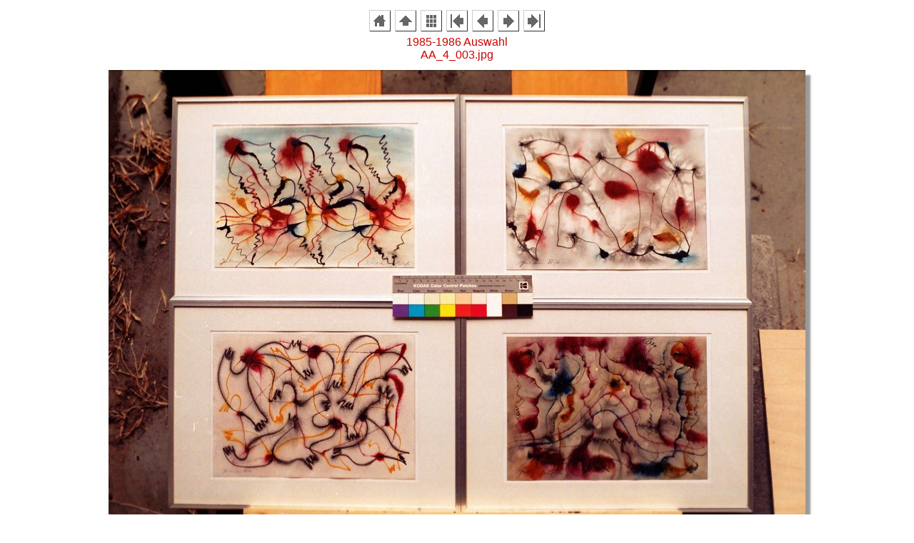

--- FILE ---
content_type: text/html
request_url: http://paternion.com/pat_arch/1985-1986%20Auswahl/imagepages/image11.html
body_size: 5230
content:
<!DOCTYPE HTML PUBLIC "-//W3C//DTD HTML 4.01 Transitional//EN">
<html>
<head>
<title>AA_4_003.jpg</title>
<meta http-equiv="Content-Type" content="text/html; charset=iso-8859-1">
<meta http-equiv="imagetoolbar" content="no">
<link rel="stylesheet" type="text/css" href="image.css">
<script type="text/javascript">
function PageLoaded() {

  imagepreload = new Image;
  imagepreload.src = "../images/AA_4_004.jpg";
}

window.onload=PageLoaded;
</script>

</head>

<body>






<!-- BeginNavigationTop -->
<table width="100%">
  <tr>
    <td align="center"><!-- BeginNavigationGroup -->
<table cellpadding="3" cellspacing="0" border="0">
  <tr>
    
    <!-- BeginNavigationElement --><td><a href="http://www.paternion.com/" target="_top"><img src="../arlesimages/aaa_grey_home.gif" border="0" width="30" height="30" alt="Home" title="Home"></a></td><!-- EndNavigationElement -->
    <!-- BeginNavigationElement --><td><a href="../index.html"><img src="../arlesimages/aaa_grey_up.gif" border="0" width="30" height="30" alt="Up one level" title="Up one level"></a></td><!-- EndNavigationElement -->
    <!-- BeginNavigationElement --><td><a href="../index.html"><img src="../arlesimages/aaa_grey_index.gif" border="0" width="30" height="30" alt="Index page" title="Index page"></a></td><!-- EndNavigationElement -->
    <!-- BeginNavigationElement --><td><a href="image1.html"><img src="../arlesimages/aaa_grey_first.gif" border="0" width="30" height="30" alt="[&lt;&lt; First]" title="[&lt;&lt; First]"></a></td><!-- EndNavigationElement -->
    <!-- BeginNavigationElement --><td><a href="image10.html"><img src="../arlesimages/aaa_grey_previous.gif" border="0" width="30" height="30" alt="[&lt; Previous]" title="[&lt; Previous]"></a></td><!-- EndNavigationElement -->
    <!-- BeginNavigationElement --><td><a href="image12.html"><img src="../arlesimages/aaa_grey_next.gif" border="0" width="30" height="30" alt="[Next &gt;]" title="[Next &gt;]"></a></td><!-- EndNavigationElement -->
    <!-- BeginNavigationElement --><td><a href="image14.html"><img src="../arlesimages/aaa_grey_last.gif" border="0" width="30" height="30" alt="[Last &gt;&gt;]" title="[Last &gt;&gt;]"></a></td><!-- EndNavigationElement -->
  </tr>
</table>
<!-- EndNavigationGroup -->


</td>
  </tr>
</table>
<!-- EndNavigationTop -->

<div align="center">
<table cellspacing="0" cellpadding="0" border="0">
  <tr align="center">
    <td>
      <div class="imagetitle">1985-1986 Auswahl<br>AA_4_003.jpg</div>
    </td>
  </tr>
  <tr align="center">
    <td>
      <a href="image12.html"><img src="../images/AA_4_003.jpg" alt="AA_4_003.jpg" title="AA_4_003.jpg" width="1000" height="674" border="0"></a>
    </td>
  </tr>
</table>
</div>

<!-- BeginNavigationBottom -->
<table width="100%">
  <tr>
    <td align="center"><!-- BeginNavigationGroup -->
<table cellpadding="3" cellspacing="0" border="0">
  <tr>
    
    <!-- BeginNavigationElement --><td><a href="http://www.paternion.com/" target="_top"><img src="../arlesimages/aaa_grey_home.gif" border="0" width="30" height="30" alt="Home" title="Home"></a></td><!-- EndNavigationElement -->
    <!-- BeginNavigationElement --><td><a href="../index.html"><img src="../arlesimages/aaa_grey_up.gif" border="0" width="30" height="30" alt="Up one level" title="Up one level"></a></td><!-- EndNavigationElement -->
    <!-- BeginNavigationElement --><td><a href="../index.html"><img src="../arlesimages/aaa_grey_index.gif" border="0" width="30" height="30" alt="Index page" title="Index page"></a></td><!-- EndNavigationElement -->
    <!-- BeginNavigationElement --><td><a href="image1.html"><img src="../arlesimages/aaa_grey_first.gif" border="0" width="30" height="30" alt="[&lt;&lt; First]" title="[&lt;&lt; First]"></a></td><!-- EndNavigationElement -->
    <!-- BeginNavigationElement --><td><a href="image10.html"><img src="../arlesimages/aaa_grey_previous.gif" border="0" width="30" height="30" alt="[&lt; Previous]" title="[&lt; Previous]"></a></td><!-- EndNavigationElement -->
    <!-- BeginNavigationElement --><td><a href="image12.html"><img src="../arlesimages/aaa_grey_next.gif" border="0" width="30" height="30" alt="[Next &gt;]" title="[Next &gt;]"></a></td><!-- EndNavigationElement -->
    <!-- BeginNavigationElement --><td><a href="image14.html"><img src="../arlesimages/aaa_grey_last.gif" border="0" width="30" height="30" alt="[Last &gt;&gt;]" title="[Last &gt;&gt;]"></a></td><!-- EndNavigationElement -->
  </tr>
</table>
<!-- EndNavigationGroup -->


</td>
  </tr>
</table>
<!-- EndNavigationBottom -->

<hr>

<center>
<a
	href="http://www.digitaldutch.com/arles/"
	style="
		font-family:Trebuchet MS,Verdana,Arial;
		font-size:10pt;
		font-style:italic;
		font-weight:normal;
		color:#999999;
	"
>
    Generated with Arles Image Web Page Creator
</a>
</center>


<script type="text/javascript">
var gaJsHost = (("https:" == document.location.protocol) ? "https://ssl." : "http://www.");
document.write(unescape("%3Cscript src='" + gaJsHost + "google-analytics.com/ga.js' type='text/javascript'%3E%3C/script%3E"));
</script>
<script type="text/javascript">
try {
var pageTracker = _gat._getTracker("UA-907211-1");
pageTracker._trackPageview();
} catch(err) {}</script>


</body>
</html>

--- FILE ---
content_type: text/css
request_url: http://paternion.com/pat_arch/1985-1986%20Auswahl/imagepages/image.css
body_size: 286
content:
.navigationtext {
  font-family: Arial, Helvetica, sans-serif;
}

.navigationdisabledtext {
  font-family: Arial, Helvetica, sans-serif;
  color: #CCCCCC;
}

.imagetitle {
  font-family: Verdana, Arial, Helvetica, sans-serif;
  font-size: 12pt;
  font-style: normal;
  color: #CC0000;
}